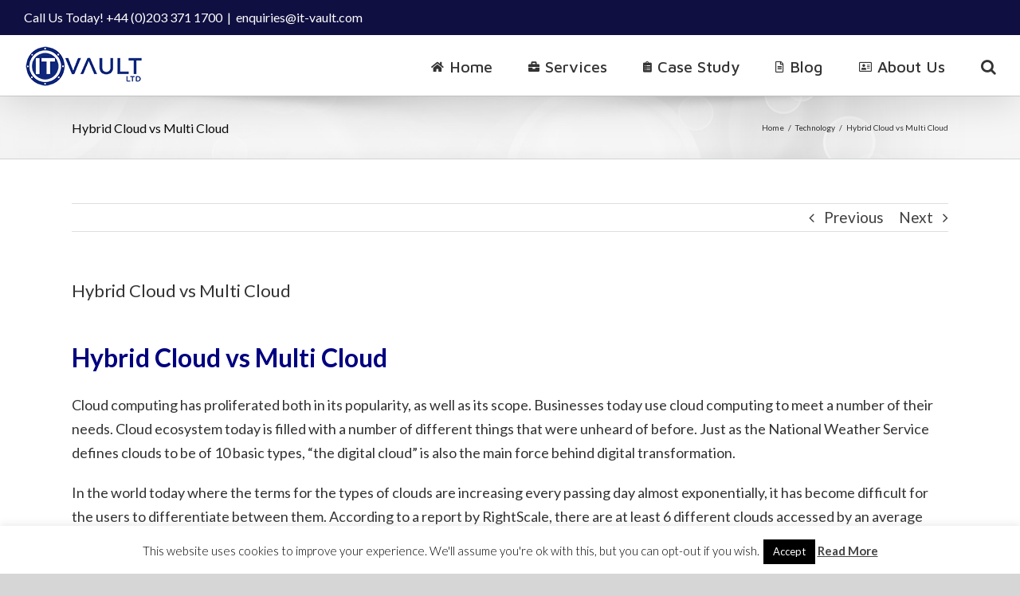

--- FILE ---
content_type: text/html; charset=UTF-8
request_url: https://www.it-vault.com/hybrid-cloud/
body_size: 75405
content:
<!DOCTYPE html><html class="avada-html-layout-wide avada-html-header-position-top" lang="en-US" prefix="og: http://ogp.me/ns# fb: http://ogp.me/ns/fb#"><head><meta http-equiv="X-UA-Compatible" content="IE=edge" /><meta http-equiv="Content-Type" content="text/html; charset=utf-8"/><meta name="viewport" content="width=device-width, initial-scale=1" /><meta name='robots' content='index, follow, max-image-preview:large, max-snippet:-1, max-video-preview:-1' /><link media="all" href="https://www.it-vault.com/wp-content/cache/autoptimize/css/autoptimize_9b25af374c6844c7691da42cb009cc7e.css" rel="stylesheet"><title>Hybrid Cloud vs Multi Cloud - IT Vault</title><link rel="canonical" href="https://www.it-vault.com/hybrid-cloud/" /><meta property="og:locale" content="en_US" /><meta property="og:type" content="article" /><meta property="og:title" content="Hybrid Cloud vs Multi Cloud - IT Vault" /><meta property="og:url" content="https://www.it-vault.com/hybrid-cloud/" /><meta property="og:site_name" content="IT Vault" /><meta property="article:publisher" content="https://www.facebook.com/itvaultsolution?fref=ts" /><meta property="article:published_time" content="2018-09-17T14:33:08+00:00" /><meta property="article:modified_time" content="2018-10-19T11:45:49+00:00" /><meta property="og:image" content="https://www.it-vault.com/wp-content/uploads/2018/09/cloud.fw_.png" /><meta property="og:image:width" content="500" /><meta property="og:image:height" content="500" /><meta property="og:image:type" content="image/png" /><meta name="author" content="Parham Shabanali" /><meta name="twitter:label1" content="Written by" /><meta name="twitter:data1" content="Parham Shabanali" /><meta name="twitter:label2" content="Est. reading time" /><meta name="twitter:data2" content="5 minutes" /> <script type="application/ld+json" class="yoast-schema-graph">{"@context":"https://schema.org","@graph":[{"@type":"WebPage","@id":"https://www.it-vault.com/hybrid-cloud/","url":"https://www.it-vault.com/hybrid-cloud/","name":"Hybrid Cloud vs Multi Cloud - IT Vault","isPartOf":{"@id":"https://www.it-vault.com/#website"},"primaryImageOfPage":{"@id":"https://www.it-vault.com/hybrid-cloud/#primaryimage"},"image":{"@id":"https://www.it-vault.com/hybrid-cloud/#primaryimage"},"thumbnailUrl":"https://www.it-vault.com/wp-content/uploads/2018/09/cloud.fw_.png","datePublished":"2018-09-17T14:33:08+00:00","dateModified":"2018-10-19T11:45:49+00:00","author":{"@id":"https://www.it-vault.com/#/schema/person/2aab26956f204e8ef341ca3bac71f8c1"},"breadcrumb":{"@id":"https://www.it-vault.com/hybrid-cloud/#breadcrumb"},"inLanguage":"en-US","potentialAction":[{"@type":"ReadAction","target":["https://www.it-vault.com/hybrid-cloud/"]}]},{"@type":"ImageObject","inLanguage":"en-US","@id":"https://www.it-vault.com/hybrid-cloud/#primaryimage","url":"https://www.it-vault.com/wp-content/uploads/2018/09/cloud.fw_.png","contentUrl":"https://www.it-vault.com/wp-content/uploads/2018/09/cloud.fw_.png","width":500,"height":500},{"@type":"BreadcrumbList","@id":"https://www.it-vault.com/hybrid-cloud/#breadcrumb","itemListElement":[{"@type":"ListItem","position":1,"name":"Home","item":"https://www.it-vault.com/"},{"@type":"ListItem","position":2,"name":"Hybrid Cloud vs Multi Cloud"}]},{"@type":"WebSite","@id":"https://www.it-vault.com/#website","url":"https://www.it-vault.com/","name":"IT Vault","description":"Leading provider of intelligent and effective IT solutions and tech support for businesses and organisations","potentialAction":[{"@type":"SearchAction","target":{"@type":"EntryPoint","urlTemplate":"https://www.it-vault.com/?s={search_term_string}"},"query-input":"required name=search_term_string"}],"inLanguage":"en-US"},{"@type":"Person","@id":"https://www.it-vault.com/#/schema/person/2aab26956f204e8ef341ca3bac71f8c1","name":"Parham Shabanali","image":{"@type":"ImageObject","inLanguage":"en-US","@id":"https://www.it-vault.com/#/schema/person/image/","url":"https://secure.gravatar.com/avatar/1e5e550f87d6b8c8c8915d2a063d5456?s=96&d=mm&r=g","contentUrl":"https://secure.gravatar.com/avatar/1e5e550f87d6b8c8c8915d2a063d5456?s=96&d=mm&r=g","caption":"Parham Shabanali"}}]}</script> <link rel='dns-prefetch' href='//fonts.googleapis.com' /><link rel="alternate" type="application/rss+xml" title="IT Vault &raquo; Feed" href="https://www.it-vault.com/feed/" /><link rel="alternate" type="application/rss+xml" title="IT Vault &raquo; Comments Feed" href="https://www.it-vault.com/comments/feed/" /><link rel="shortcut icon" href="https://www.it-vault.com/wp-content/uploads/2017/10/favicon-IT-VAULT.png" type="image/x-icon" /><link rel="apple-touch-icon" href="https://www.it-vault.com/wp-content/uploads/2017/10/favicon-IT-VAULT.png"><link rel="alternate" type="application/rss+xml" title="IT Vault &raquo; Hybrid Cloud vs Multi Cloud Comments Feed" href="https://www.it-vault.com/hybrid-cloud/feed/" /><meta property="og:title" content="Hybrid Cloud vs Multi Cloud"/><meta property="og:type" content="article"/><meta property="og:url" content="https://www.it-vault.com/hybrid-cloud/"/><meta property="og:site_name" content="IT Vault"/><meta property="og:description" content="Hybrid Cloud vs Multi Cloud
Cloud computing has proliferated both in its popularity, as well as its scope. Businesses today use cloud computing to meet a number of their needs. Cloud ecosystem today is filled with a number of different things that were unheard of before. Just as"/><meta property="og:image" content="https://www.it-vault.com/wp-content/uploads/2018/09/cloud.fw_.png"/>  <script type="text/javascript">window._wpemojiSettings = {"baseUrl":"https:\/\/s.w.org\/images\/core\/emoji\/14.0.0\/72x72\/","ext":".png","svgUrl":"https:\/\/s.w.org\/images\/core\/emoji\/14.0.0\/svg\/","svgExt":".svg","source":{"concatemoji":"https:\/\/www.it-vault.com\/wp-includes\/js\/wp-emoji-release.min.js"}};
/*! This file is auto-generated */
!function(i,n){var o,s,e;function c(e){try{var t={supportTests:e,timestamp:(new Date).valueOf()};sessionStorage.setItem(o,JSON.stringify(t))}catch(e){}}function p(e,t,n){e.clearRect(0,0,e.canvas.width,e.canvas.height),e.fillText(t,0,0);var t=new Uint32Array(e.getImageData(0,0,e.canvas.width,e.canvas.height).data),r=(e.clearRect(0,0,e.canvas.width,e.canvas.height),e.fillText(n,0,0),new Uint32Array(e.getImageData(0,0,e.canvas.width,e.canvas.height).data));return t.every(function(e,t){return e===r[t]})}function u(e,t,n){switch(t){case"flag":return n(e,"\ud83c\udff3\ufe0f\u200d\u26a7\ufe0f","\ud83c\udff3\ufe0f\u200b\u26a7\ufe0f")?!1:!n(e,"\ud83c\uddfa\ud83c\uddf3","\ud83c\uddfa\u200b\ud83c\uddf3")&&!n(e,"\ud83c\udff4\udb40\udc67\udb40\udc62\udb40\udc65\udb40\udc6e\udb40\udc67\udb40\udc7f","\ud83c\udff4\u200b\udb40\udc67\u200b\udb40\udc62\u200b\udb40\udc65\u200b\udb40\udc6e\u200b\udb40\udc67\u200b\udb40\udc7f");case"emoji":return!n(e,"\ud83e\udef1\ud83c\udffb\u200d\ud83e\udef2\ud83c\udfff","\ud83e\udef1\ud83c\udffb\u200b\ud83e\udef2\ud83c\udfff")}return!1}function f(e,t,n){var r="undefined"!=typeof WorkerGlobalScope&&self instanceof WorkerGlobalScope?new OffscreenCanvas(300,150):i.createElement("canvas"),a=r.getContext("2d",{willReadFrequently:!0}),o=(a.textBaseline="top",a.font="600 32px Arial",{});return e.forEach(function(e){o[e]=t(a,e,n)}),o}function t(e){var t=i.createElement("script");t.src=e,t.defer=!0,i.head.appendChild(t)}"undefined"!=typeof Promise&&(o="wpEmojiSettingsSupports",s=["flag","emoji"],n.supports={everything:!0,everythingExceptFlag:!0},e=new Promise(function(e){i.addEventListener("DOMContentLoaded",e,{once:!0})}),new Promise(function(t){var n=function(){try{var e=JSON.parse(sessionStorage.getItem(o));if("object"==typeof e&&"number"==typeof e.timestamp&&(new Date).valueOf()<e.timestamp+604800&&"object"==typeof e.supportTests)return e.supportTests}catch(e){}return null}();if(!n){if("undefined"!=typeof Worker&&"undefined"!=typeof OffscreenCanvas&&"undefined"!=typeof URL&&URL.createObjectURL&&"undefined"!=typeof Blob)try{var e="postMessage("+f.toString()+"("+[JSON.stringify(s),u.toString(),p.toString()].join(",")+"));",r=new Blob([e],{type:"text/javascript"}),a=new Worker(URL.createObjectURL(r),{name:"wpTestEmojiSupports"});return void(a.onmessage=function(e){c(n=e.data),a.terminate(),t(n)})}catch(e){}c(n=f(s,u,p))}t(n)}).then(function(e){for(var t in e)n.supports[t]=e[t],n.supports.everything=n.supports.everything&&n.supports[t],"flag"!==t&&(n.supports.everythingExceptFlag=n.supports.everythingExceptFlag&&n.supports[t]);n.supports.everythingExceptFlag=n.supports.everythingExceptFlag&&!n.supports.flag,n.DOMReady=!1,n.readyCallback=function(){n.DOMReady=!0}}).then(function(){return e}).then(function(){var e;n.supports.everything||(n.readyCallback(),(e=n.source||{}).concatemoji?t(e.concatemoji):e.wpemoji&&e.twemoji&&(t(e.twemoji),t(e.wpemoji)))}))}((window,document),window._wpemojiSettings);</script> <link rel='stylesheet' id='twb-open-sans-css' href='https://fonts.googleapis.com/css?family=Open+Sans%3A300%2C400%2C500%2C600%2C700%2C800&#038;display=swap&#038;ver=6.4.7' type='text/css' media='all' /><link rel='stylesheet' id='ls-google-fonts-css' href='https://fonts.googleapis.com/css?family=Lato:100,100i,200,200i,300,300i,400,400i,500,500i,600,600i,700,700i,800,800i,900,900i%7COpen+Sans:100,100i,200,200i,300,300i,400,400i,500,500i,600,600i,700,700i,800,800i,900,900i%7CIndie+Flower:100,100i,200,200i,300,300i,400,400i,500,500i,600,600i,700,700i,800,800i,900,900i%7COswald:100,100i,200,200i,300,300i,400,400i,500,500i,600,600i,700,700i,800,800i,900,900i%7CMontserrat:100,100i,200,200i,300,300i,400,400i,500,500i,600,600i,700,700i,800,800i,900,900i%7CPoppins:100,100i,200,200i,300,300i,400,400i,500,500i,600,600i,700,700i,800,800i,900,900i%7CRoboto+Slab:100,100i,200,200i,300,300i,400,400i,500,500i,600,600i,700,700i,800,800i,900,900i' type='text/css' media='all' /> <!--[if IE]><link rel='stylesheet' id='avada-IE-css' href='https://www.it-vault.com/wp-content/themes/Avada/assets/css/dynamic/ie.min.css' type='text/css' media='all' /><style id='avada-IE-inline-css' type='text/css'>.avada-select-parent .select-arrow{background-color:#ffffff}
.select-arrow{background-color:#ffffff}</style><![endif]--><link rel='stylesheet' id='fusion-dynamic-css-css' href='https://www.it-vault.com/wp-content/uploads/fusion-styles/1b428ab1d71a11f222e970e9936f5749.min.css' type='text/css' media='all' /><link rel='stylesheet' id='ms-custom-css' href='https://www.it-vault.com/wp-content/uploads/masterslider/custom.css' type='text/css' media='all' /><link rel='stylesheet' id='bsf-Defaults-css' href='https://www.it-vault.com/wp-content/cache/autoptimize/css/autoptimize_single_36ea4805809e6b690c2f5126a0808297.css' type='text/css' media='all' /><link rel='stylesheet' id='bsf-icomoon-icomoonfree-16x16-css' href='https://www.it-vault.com/wp-content/cache/autoptimize/css/autoptimize_single_af82f3976aad109fb4fae41a60393c0c.css' type='text/css' media='all' /><link rel='stylesheet' id='bsf-icomoon-numbers-32x32-css' href='https://www.it-vault.com/wp-content/cache/autoptimize/css/autoptimize_single_13cabc23c350bb5793b525133b60caad.css' type='text/css' media='all' /><link rel='stylesheet' id='bsf-icomoon-font-awesome-14x14-css' href='https://www.it-vault.com/wp-content/cache/autoptimize/css/autoptimize_single_241da26dfe41adea872458235c7a0281.css' type='text/css' media='all' /> <script type="text/javascript" src="https://www.it-vault.com/wp-includes/js/jquery/jquery.min.js" id="jquery-core-js"></script> <script type="text/javascript" id="twb-global-js-extra">var twb = {"nonce":"015c69bcc4","ajax_url":"https:\/\/www.it-vault.com\/wp-admin\/admin-ajax.php","plugin_url":"https:\/\/www.it-vault.com\/wp-content\/plugins\/form-maker\/booster","href":"https:\/\/www.it-vault.com\/wp-admin\/admin.php?page=twb_form-maker"};
var twb = {"nonce":"015c69bcc4","ajax_url":"https:\/\/www.it-vault.com\/wp-admin\/admin-ajax.php","plugin_url":"https:\/\/www.it-vault.com\/wp-content\/plugins\/form-maker\/booster","href":"https:\/\/www.it-vault.com\/wp-admin\/admin.php?page=twb_form-maker"};</script> <script type="text/javascript" id="layerslider-utils-js-extra">var LS_Meta = {"v":"7.0.7","fixGSAP":"1"};</script> <script type="text/javascript" id="cookie-law-info-js-extra">var Cli_Data = {"nn_cookie_ids":[],"cookielist":[],"non_necessary_cookies":[],"ccpaEnabled":"","ccpaRegionBased":"","ccpaBarEnabled":"","strictlyEnabled":["necessary","obligatoire"],"ccpaType":"gdpr","js_blocking":"","custom_integration":"","triggerDomRefresh":"","secure_cookies":""};
var cli_cookiebar_settings = {"animate_speed_hide":"500","animate_speed_show":"500","background":"#FFF","border":"#b1a6a6c2","border_on":"","button_1_button_colour":"#000","button_1_button_hover":"#000000","button_1_link_colour":"#fff","button_1_as_button":"1","button_1_new_win":"","button_2_button_colour":"#333","button_2_button_hover":"#292929","button_2_link_colour":"#444","button_2_as_button":"","button_2_hidebar":"","button_3_button_colour":"#000","button_3_button_hover":"#000000","button_3_link_colour":"#fff","button_3_as_button":"1","button_3_new_win":"","button_4_button_colour":"#000","button_4_button_hover":"#000000","button_4_link_colour":"#fff","button_4_as_button":"1","button_7_button_colour":"#61a229","button_7_button_hover":"#4e8221","button_7_link_colour":"#fff","button_7_as_button":"1","button_7_new_win":"","font_family":"inherit","header_fix":"","notify_animate_hide":"","notify_animate_show":"","notify_div_id":"#cookie-law-info-bar","notify_position_horizontal":"right","notify_position_vertical":"bottom","scroll_close":"","scroll_close_reload":"","accept_close_reload":"","reject_close_reload":"","showagain_tab":"1","showagain_background":"#fff","showagain_border":"#000","showagain_div_id":"#cookie-law-info-again","showagain_x_position":"100px","text":"#000","show_once_yn":"","show_once":"10000","logging_on":"","as_popup":"","popup_overlay":"","bar_heading_text":"","cookie_bar_as":"banner","popup_showagain_position":"bottom-right","widget_position":"left"};
var log_object = {"ajax_url":"https:\/\/www.it-vault.com\/wp-admin\/admin-ajax.php"};</script> <script type="text/javascript" id="wp-statistics-tracker-js-extra">var WP_Statistics_Tracker_Object = {"hitRequestUrl":"https:\/\/www.it-vault.com\/wp-json\/wp-statistics\/v2\/hit?wp_statistics_hit_rest=yes&track_all=1&current_page_type=post&current_page_id=2333&search_query&page_uri=L2h5YnJpZC1jbG91ZC8","keepOnlineRequestUrl":"https:\/\/www.it-vault.com\/wp-json\/wp-statistics\/v2\/online?wp_statistics_hit_rest=yes&track_all=1&current_page_type=post&current_page_id=2333&search_query&page_uri=L2h5YnJpZC1jbG91ZC8","option":{"dntEnabled":false,"cacheCompatibility":false}};</script> <meta name="generator" content="Powered by LayerSlider 7.0.7 - Multi-Purpose, Responsive, Parallax, Mobile-Friendly Slider Plugin for WordPress." /><link rel="https://api.w.org/" href="https://www.it-vault.com/wp-json/" /><link rel="alternate" type="application/json" href="https://www.it-vault.com/wp-json/wp/v2/posts/2333" /><link rel="EditURI" type="application/rsd+xml" title="RSD" href="https://www.it-vault.com/xmlrpc.php?rsd" /><meta name="generator" content="WordPress 6.4.7" /><link rel='shortlink' href='https://www.it-vault.com/?p=2333' /><link rel="alternate" type="application/json+oembed" href="https://www.it-vault.com/wp-json/oembed/1.0/embed?url=https%3A%2F%2Fwww.it-vault.com%2Fhybrid-cloud%2F" /><link rel="alternate" type="text/xml+oembed" href="https://www.it-vault.com/wp-json/oembed/1.0/embed?url=https%3A%2F%2Fwww.it-vault.com%2Fhybrid-cloud%2F&#038;format=xml" /> <script>var ms_grabbing_curosr='https://www.it-vault.com/wp-content/plugins/masterslider/public/assets/css/common/grabbing.cur',ms_grab_curosr='https://www.it-vault.com/wp-content/plugins/masterslider/public/assets/css/common/grab.cur';</script> <meta name="generator" content="MasterSlider 3.2.2 - Responsive Touch Image Slider" /><meta name="generator" content="Powered by WPBakery Page Builder - drag and drop page builder for WordPress."/> <!--[if lte IE 9]><link rel="stylesheet" type="text/css" href="https://www.it-vault.com/wp-content/plugins/js_composer/assets/css/vc_lte_ie9.min.css" media="screen"><![endif]--><meta name="generator" content="Powered by Slider Revolution 6.5.11 - responsive, Mobile-Friendly Slider Plugin for WordPress with comfortable drag and drop interface." /><link rel="icon" href="https://www.it-vault.com/wp-content/uploads/2017/10/cropped-favicon-IT-VAULT-1-32x32.png" sizes="32x32" /><link rel="icon" href="https://www.it-vault.com/wp-content/uploads/2017/10/cropped-favicon-IT-VAULT-1-192x192.png" sizes="192x192" /><link rel="apple-touch-icon" href="https://www.it-vault.com/wp-content/uploads/2017/10/cropped-favicon-IT-VAULT-1-180x180.png" /><meta name="msapplication-TileImage" content="https://www.it-vault.com/wp-content/uploads/2017/10/cropped-favicon-IT-VAULT-1-270x270.png" /> <script type="text/javascript">function setREVStartSize(e){
			//window.requestAnimationFrame(function() {				 
				window.RSIW = window.RSIW===undefined ? window.innerWidth : window.RSIW;	
				window.RSIH = window.RSIH===undefined ? window.innerHeight : window.RSIH;	
				try {								
					var pw = document.getElementById(e.c).parentNode.offsetWidth,
						newh;
					pw = pw===0 || isNaN(pw) ? window.RSIW : pw;
					e.tabw = e.tabw===undefined ? 0 : parseInt(e.tabw);
					e.thumbw = e.thumbw===undefined ? 0 : parseInt(e.thumbw);
					e.tabh = e.tabh===undefined ? 0 : parseInt(e.tabh);
					e.thumbh = e.thumbh===undefined ? 0 : parseInt(e.thumbh);
					e.tabhide = e.tabhide===undefined ? 0 : parseInt(e.tabhide);
					e.thumbhide = e.thumbhide===undefined ? 0 : parseInt(e.thumbhide);
					e.mh = e.mh===undefined || e.mh=="" || e.mh==="auto" ? 0 : parseInt(e.mh,0);		
					if(e.layout==="fullscreen" || e.l==="fullscreen") 						
						newh = Math.max(e.mh,window.RSIH);					
					else{					
						e.gw = Array.isArray(e.gw) ? e.gw : [e.gw];
						for (var i in e.rl) if (e.gw[i]===undefined || e.gw[i]===0) e.gw[i] = e.gw[i-1];					
						e.gh = e.el===undefined || e.el==="" || (Array.isArray(e.el) && e.el.length==0)? e.gh : e.el;
						e.gh = Array.isArray(e.gh) ? e.gh : [e.gh];
						for (var i in e.rl) if (e.gh[i]===undefined || e.gh[i]===0) e.gh[i] = e.gh[i-1];
											
						var nl = new Array(e.rl.length),
							ix = 0,						
							sl;					
						e.tabw = e.tabhide>=pw ? 0 : e.tabw;
						e.thumbw = e.thumbhide>=pw ? 0 : e.thumbw;
						e.tabh = e.tabhide>=pw ? 0 : e.tabh;
						e.thumbh = e.thumbhide>=pw ? 0 : e.thumbh;					
						for (var i in e.rl) nl[i] = e.rl[i]<window.RSIW ? 0 : e.rl[i];
						sl = nl[0];									
						for (var i in nl) if (sl>nl[i] && nl[i]>0) { sl = nl[i]; ix=i;}															
						var m = pw>(e.gw[ix]+e.tabw+e.thumbw) ? 1 : (pw-(e.tabw+e.thumbw)) / (e.gw[ix]);					
						newh =  (e.gh[ix] * m) + (e.tabh + e.thumbh);
					}
					var el = document.getElementById(e.c);
					if (el!==null && el) el.style.height = newh+"px";					
					el = document.getElementById(e.c+"_wrapper");
					if (el!==null && el) {
						el.style.height = newh+"px";
						el.style.display = "block";
					}
				} catch(e){
					console.log("Failure at Presize of Slider:" + e)
				}					   
			//});
		  };</script> <script type="text/javascript">var doc = document.documentElement;
			doc.setAttribute( 'data-useragent', navigator.userAgent );</script> <noscript><style type="text/css">.wpb_animate_when_almost_visible { opacity: 1; }</style></noscript> <script src="https://www.it-vault.com/wp-content/cache/autoptimize/js/autoptimize_8ea762b3683ff80d497fa7874f17e994.js"></script></head><body data-rsssl=1 class="post-template-default single single-post postid-2333 single-format-standard custom-background the7-core-ver-1.13.0.1 _masterslider _msp_version_3.2.2 fusion-image-hovers fusion-pagination-sizing fusion-button_size-large fusion-button_type-flat fusion-button_span-no avada-image-rollover-circle-yes avada-image-rollover-yes avada-image-rollover-direction-left wpb-js-composer js-comp-ver-5.5.4 vc_responsive fusion-body ltr fusion-sticky-header no-tablet-sticky-header no-mobile-sticky-header no-mobile-slidingbar no-mobile-totop avada-has-rev-slider-styles fusion-disable-outline fusion-sub-menu-fade mobile-logo-pos-left layout-wide-mode avada-has-boxed-modal-shadow-none layout-scroll-offset-full avada-has-zero-margin-offset-top fusion-top-header menu-text-align-center mobile-menu-design-flyout fusion-show-pagination-text fusion-header-layout-v3 avada-responsive avada-footer-fx-sticky avada-menu-highlight-style-bar fusion-search-form-classic fusion-main-menu-search-overlay fusion-avatar-square avada-dropdown-styles avada-blog-layout-large avada-blog-archive-layout-large avada-header-shadow-yes avada-menu-icon-position-left avada-has-megamenu-shadow avada-has-header-100-width avada-has-mobile-menu-search avada-has-main-nav-search-icon avada-has-breadcrumb-mobile-hidden avada-has-titlebar-bar_and_content avada-has-pagination-padding avada-flyout-menu-direction-fade avada-ec-views-v1" > <a class="skip-link screen-reader-text" href="#content">Skip to content</a><div id="boxed-wrapper"><div class="fusion-sides-frame"></div><div id="wrapper" class="fusion-wrapper"><div id="home" style="position:relative;top:-1px;"></div><header class="fusion-header-wrapper fusion-header-shadow"><div class="fusion-header-v3 fusion-logo-alignment fusion-logo-left fusion-sticky-menu- fusion-sticky-logo-1 fusion-mobile-logo-1  fusion-mobile-menu-design-flyout fusion-header-has-flyout-menu"><div class="fusion-secondary-header"><div class="fusion-row"><div class="fusion-alignleft"><div class="fusion-contact-info"><span class="fusion-contact-info-phone-number">Call Us Today! +44 (0)203 371 1700</span><span class="fusion-header-separator">|</span><span class="fusion-contact-info-email-address"><a href="mailto:en&#113;&#117;&#105;ri&#101;&#115;&#64;i&#116;&#45;&#118;&#97;&#117;&#108;t&#46;c&#111;&#109;">en&#113;&#117;&#105;ri&#101;&#115;&#64;i&#116;&#45;&#118;&#97;&#117;&#108;t&#46;c&#111;&#109;</a></span></div></div></div></div><div class="fusion-header-sticky-height"></div><div class="fusion-header"><div class="fusion-row"><div class="fusion-header-has-flyout-menu-content"><div class="fusion-logo" data-margin-top="13px" data-margin-bottom="0px" data-margin-left="0px" data-margin-right="0px"> <a class="fusion-logo-link"  href="https://www.it-vault.com/" > <img src="https://www.it-vault.com/wp-content/uploads/2018/10/IT-VAULT-Logo-1.png" srcset="https://www.it-vault.com/wp-content/uploads/2018/10/IT-VAULT-Logo-1.png 1x, https://www.it-vault.com/wp-content/uploads/2017/10/IT-VAULT.png 2x" width="151" height="50" style="max-height:50px;height:auto;" alt="IT Vault Logo" data-retina_logo_url="https://www.it-vault.com/wp-content/uploads/2017/10/IT-VAULT.png" class="fusion-standard-logo" /> <img src="https://www.it-vault.com/wp-content/uploads/2018/10/IT-VAULT-Logo-1.png" srcset="https://www.it-vault.com/wp-content/uploads/2018/10/IT-VAULT-Logo-1.png 1x" width="151" height="50" alt="IT Vault Logo" data-retina_logo_url="" class="fusion-mobile-logo" /> <img src="https://www.it-vault.com/wp-content/uploads/2018/10/IT-VAULT-Logo-1.png" srcset="https://www.it-vault.com/wp-content/uploads/2018/10/IT-VAULT-Logo-1.png 1x, https://www.it-vault.com/wp-content/uploads/2017/10/IT-VAULT.png 2x" width="151" height="50" style="max-height:50px;height:auto;" alt="IT Vault Logo" data-retina_logo_url="https://www.it-vault.com/wp-content/uploads/2017/10/IT-VAULT.png" class="fusion-sticky-logo" /> </a></div><nav class="fusion-main-menu" aria-label="Main Menu"><div class="fusion-overlay-search"><form role="search" class="searchform fusion-search-form  fusion-search-form-classic" method="get" action="https://www.it-vault.com/"><div class="fusion-search-form-content"><div class="fusion-search-field search-field"> <label><span class="screen-reader-text">Search for:</span> <input type="search" value="" name="s" class="s" placeholder="Search..." required aria-required="true" aria-label="Search..."/> </label></div><div class="fusion-search-button search-button"> <input type="submit" class="fusion-search-submit searchsubmit" aria-label="Search" value="&#xf002;" /></div></div></form><div class="fusion-search-spacer"></div><a href="#" role="button" aria-label="Close Search" class="fusion-close-search"></a></div><ul id="menu-previously-used-menu-1" class="fusion-menu"><li  id="menu-item-15429"  class="menu-item menu-item-type-post_type menu-item-object-page menu-item-home menu-item-15429"  data-item-id="15429"><a  href="https://www.it-vault.com/" class="fusion-flex-link fusion-bar-highlight"><span class="fusion-megamenu-icon"><i class="glyphicon fa-home fas" aria-hidden="true"></i></span><span class="menu-text">Home</span></a></li><li  id="menu-item-2155"  class="menu-item menu-item-type-post_type menu-item-object-page menu-item-has-children menu-item-2155 fusion-megamenu-menu "  data-item-id="2155"><a  href="https://www.it-vault.com/it-services/" class="fusion-flex-link fusion-bar-highlight"><span class="fusion-megamenu-icon"><i class="glyphicon fa-briefcase fas" aria-hidden="true"></i></span><span class="menu-text">Services</span></a><div class="fusion-megamenu-wrapper fusion-columns-3 columns-per-row-3 columns-5 col-span-6"><div class="row"><div class="fusion-megamenu-holder" style="width:825px;background-image: url(https://it-vault.com/wp-content/uploads/2018/10/Mega-Menu-Background-1.jpg);;" data-width="825px"><ul class="fusion-megamenu fusion-megamenu-border"><li  id="menu-item-15575"  class="menu-item menu-item-type-custom menu-item-object-custom menu-item-has-children menu-item-15575 fusion-megamenu-submenu fusion-megamenu-columns-3 col-lg-4 col-md-4 col-sm-4"  style="width:33.333333333333%;"><div class='fusion-megamenu-title'><span>Managed IT Solutions</span></div><ul class="sub-menu"><li  id="menu-item-2418"  class="menu-item menu-item-type-post_type menu-item-object-page menu-item-2418" ><a  href="https://www.it-vault.com/pmaas/" class="fusion-bar-highlight"><span><span class="fusion-megamenu-bullet"></span>Project Management as a Service (PMaaS)</span></a></li><li  id="menu-item-135"  class="menu-item menu-item-type-post_type menu-item-object-page menu-item-135" ><a  href="https://www.it-vault.com/helpdesk/" class="fusion-bar-highlight"><span><span class="fusion-megamenu-bullet"></span>Helpdesk</span></a></li><li  id="menu-item-89"  class="menu-item menu-item-type-post_type menu-item-object-page menu-item-89" ><a  href="https://www.it-vault.com/onsite-support/" class="fusion-bar-highlight"><span><span class="fusion-megamenu-bullet"></span>Onsite Support</span></a></li><li  id="menu-item-15632"  class="menu-item menu-item-type-post_type menu-item-object-page menu-item-15632" ><a  href="https://www.it-vault.com/windows10/" class="fusion-bar-highlight"><span><span class="fusion-megamenu-bullet"></span>Windows Rollout Projects</span></a></li></ul></li><li  id="menu-item-15440"  class="menu-item menu-item-type-custom menu-item-object-custom menu-item-has-children menu-item-15440 fusion-megamenu-submenu fusion-megamenu-columns-3 col-lg-4 col-md-4 col-sm-4"  style="width:33.333333333333%;"><div class='fusion-megamenu-title'><span>Cloud Solutions</span></div><ul class="sub-menu"><li  id="menu-item-239"  class="menu-item menu-item-type-post_type menu-item-object-page menu-item-239" ><a  href="https://www.it-vault.com/cloud-services/" class="fusion-bar-highlight"><span><span class="fusion-megamenu-bullet"></span>Backup and Native Support</span></a></li><li  id="menu-item-243"  class="menu-item menu-item-type-post_type menu-item-object-page menu-item-243" ><a  href="https://www.it-vault.com/office-azure-support/" class="fusion-bar-highlight"><span><span class="fusion-megamenu-bullet"></span>Microsoft Office 365 &#038; Azure</span></a></li></ul></li><li  id="menu-item-15439"  class="menu-item menu-item-type-custom menu-item-object-custom menu-item-has-children menu-item-15439 fusion-megamenu-submenu fusion-megamenu-columns-3 col-lg-4 col-md-4 col-sm-4"  style="width:33.333333333333%;"><div class='fusion-megamenu-title'><span>IT Security</span></div><ul class="sub-menu"><li  id="menu-item-2414"  class="menu-item menu-item-type-post_type menu-item-object-page menu-item-2414" ><a  href="https://www.it-vault.com/draas/" class="fusion-bar-highlight"><span><span class="fusion-megamenu-bullet"></span>Disaster Recovery as a Service (DRaaS)</span></a></li><li  id="menu-item-2416"  class="menu-item menu-item-type-post_type menu-item-object-page menu-item-2416" ><a  href="https://www.it-vault.com/managed-firewalls/" class="fusion-bar-highlight"><span><span class="fusion-megamenu-bullet"></span>Managed Firewalls</span></a></li><li  id="menu-item-2417"  class="menu-item menu-item-type-post_type menu-item-object-page menu-item-2417" ><a  href="https://www.it-vault.com/virtual-cso/" class="fusion-bar-highlight"><span><span class="fusion-megamenu-bullet"></span>Virtual CSO</span></a></li></ul></li></ul><ul class="fusion-megamenu fusion-megamenu-row-2 fusion-megamenu-row-columns-2"><li  id="menu-item-15438"  class="menu-item menu-item-type-custom menu-item-object-custom menu-item-has-children menu-item-15438 fusion-megamenu-submenu fusion-megamenu-columns-2 col-lg-6 col-md-6 col-sm-6"  style="width:33.333333333333%;"><div class='fusion-megamenu-title'><span>WiFi Solutions</span></div><ul class="sub-menu"><li  id="menu-item-15622"  class="menu-item menu-item-type-post_type menu-item-object-page menu-item-15622" ><a  href="https://www.it-vault.com/wireless-site-surveys/" class="fusion-bar-highlight"><span><span class="fusion-megamenu-bullet"></span>Site Surveys</span></a></li><li  id="menu-item-15630"  class="menu-item menu-item-type-post_type menu-item-object-page menu-item-15630" ><a  href="https://www.it-vault.com/wireless-network-design/" class="fusion-bar-highlight"><span><span class="fusion-megamenu-bullet"></span>Wireless Network Design</span></a></li></ul></li><li  id="menu-item-2170"  class="menu-item menu-item-type-post_type menu-item-object-page menu-item-2170 fusion-megamenu-submenu fusion-megamenu-columns-2 col-lg-6 col-md-6 col-sm-6"  style="width:33.333333333333%;"><div class='fusion-megamenu-title'><a href="https://www.it-vault.com/auditing-services/">Audit Services</a></div></li></ul></div><div style="clear:both;"></div></div></div></li><li  id="menu-item-15772"  class="menu-item menu-item-type-post_type menu-item-object-page menu-item-15772"  data-item-id="15772"><a  href="https://www.it-vault.com/case-study/" class="fusion-flex-link fusion-bar-highlight"><span class="fusion-megamenu-icon"><i class="glyphicon fa-clipboard-list fas" aria-hidden="true"></i></span><span class="menu-text">Case Study</span></a></li><li  id="menu-item-2124"  class="menu-item menu-item-type-post_type menu-item-object-page menu-item-2124"  data-item-id="2124"><a  href="https://www.it-vault.com/blog/" class="fusion-flex-link fusion-bar-highlight"><span class="fusion-megamenu-icon"><i class="glyphicon fa-file-alt far" aria-hidden="true"></i></span><span class="menu-text">Blog</span></a></li><li  id="menu-item-50"  class="menu-item menu-item-type-custom menu-item-object-custom menu-item-50"  data-item-id="50"><a  href="https://it-vault.com/about-us" class="fusion-flex-link fusion-bar-highlight"><span class="fusion-megamenu-icon"><i class="glyphicon fa-address-card far" aria-hidden="true"></i></span><span class="menu-text">About Us</span></a></li><li class="fusion-custom-menu-item fusion-main-menu-search fusion-search-overlay"><a class="fusion-main-menu-icon fusion-bar-highlight" href="#" aria-label="Search" data-title="Search" title="Search" role="button" aria-expanded="false"></a></li></ul></nav><div class="fusion-flyout-menu-icons fusion-flyout-mobile-menu-icons"><div class="fusion-flyout-search-toggle"><div class="fusion-toggle-icon"><div class="fusion-toggle-icon-line"></div><div class="fusion-toggle-icon-line"></div><div class="fusion-toggle-icon-line"></div></div> <a class="fusion-icon fusion-icon-search" aria-hidden="true" aria-label="Toggle Search" href="#"></a></div> <a class="fusion-flyout-menu-toggle" aria-hidden="true" aria-label="Toggle Menu" href="#"><div class="fusion-toggle-icon-line"></div><div class="fusion-toggle-icon-line"></div><div class="fusion-toggle-icon-line"></div> </a></div><div class="fusion-flyout-search"><form role="search" class="searchform fusion-search-form  fusion-search-form-classic" method="get" action="https://www.it-vault.com/"><div class="fusion-search-form-content"><div class="fusion-search-field search-field"> <label><span class="screen-reader-text">Search for:</span> <input type="search" value="" name="s" class="s" placeholder="Search..." required aria-required="true" aria-label="Search..."/> </label></div><div class="fusion-search-button search-button"> <input type="submit" class="fusion-search-submit searchsubmit" aria-label="Search" value="&#xf002;" /></div></div></form></div><div class="fusion-flyout-menu-bg"></div><nav class="fusion-mobile-nav-holder fusion-flyout-menu fusion-flyout-mobile-menu" aria-label="Main Menu Mobile"></nav></div></div></div></div><div class="fusion-clearfix"></div></header><div id="sliders-container"></div><div class="avada-page-titlebar-wrapper"><div class="fusion-page-title-bar fusion-page-title-bar-none fusion-page-title-bar-left"><div class="fusion-page-title-row"><div class="fusion-page-title-wrapper"><div class="fusion-page-title-captions"><h1 class="entry-title">Hybrid Cloud vs Multi Cloud</h1></div><div class="fusion-page-title-secondary"><div class="fusion-breadcrumbs"><span class="fusion-breadcrumb-item"><a href="https://www.it-vault.com" class="fusion-breadcrumb-link"><span >Home</span></a></span><span class="fusion-breadcrumb-sep">/</span><span class="fusion-breadcrumb-item"><a href="https://www.it-vault.com/category/technology/" class="fusion-breadcrumb-link"><span >Technology</span></a></span><span class="fusion-breadcrumb-sep">/</span><span class="fusion-breadcrumb-item"><span  class="breadcrumb-leaf">Hybrid Cloud vs Multi Cloud</span></span></div></div></div></div></div></div><main id="main" class="clearfix "><div class="fusion-row" style=""><section id="content" style="width: 100%;"><div class="single-navigation clearfix"> <a href="https://www.it-vault.com/paas/" rel="prev">Previous</a> <a href="https://www.it-vault.com/cyberthreats/" rel="next">Next</a></div><article id="post-2333" class="post post-2333 type-post status-publish format-standard has-post-thumbnail hentry category-technology"><h2 class="entry-title fusion-post-title">Hybrid Cloud vs Multi Cloud</h2><div class="post-content"><div class="fusion-fullwidth fullwidth-box fusion-builder-row-1 nonhundred-percent-fullwidth non-hundred-percent-height-scrolling" style="background-color: rgba(255,255,255,0);background-position: center center;background-repeat: no-repeat;padding-top:0px;padding-right:0px;padding-bottom:0px;padding-left:0px;margin-bottom: 0px;margin-top: 0px;border-width: 0px 0px 0px 0px;border-color:#eae9e9;border-style:solid;" ><div class="fusion-builder-row fusion-row"><div class="fusion-layout-column fusion_builder_column fusion-builder-column-0 fusion_builder_column_1_1 1_1 fusion-one-full fusion-column-first fusion-column-last" style="margin-top:0px;margin-bottom:0px;"><div class="fusion-column-wrapper fusion-flex-column-wrapper-legacy" style="background-position:left top;background-repeat:no-repeat;-webkit-background-size:cover;-moz-background-size:cover;-o-background-size:cover;background-size:cover;padding: 0px 0px 0px 0px;"><div class="fusion-text fusion-text-1" style="transform:translate3d(0,0,0);"><h1><span style="color: #000080;"><strong>Hybrid Cloud vs Multi Cloud</strong></span></h1><p><span style="font-size: large;"><span style="font-weight: 500; color: #333333;">Cloud computing has proliferated both in its popularity, as well as its scope. Businesses today use cloud computing to meet a number of their needs. Cloud ecosystem today is filled with a number of different things that were unheard of before. Just as the National Weather Service defines clouds to be of 10 basic types, “the digital cloud” is also the main force behind digital transformation. </span></span></p><p><span style="font-size: large;"><span style="font-weight: 500; color: #333333;">In the world today where the terms for the types of clouds are increasing every passing day almost exponentially, it has become difficult for the users to differentiate between them. According to a report by RightScale, there are at least 6 different clouds accessed by an average business. The most common question to ask in this case is whether it is a multi-cloud solution or a hybrid cloud solution. </span></span></p><p><span style="font-size: large;"><span style="font-weight: 500; color: #333333;">When you are comparing multi-cloud with hybrid-cloud, the differences appear to be insignificant for most of the people. Even many well-informed people use the two terms interchangeably. To be able to get a cloud solution that suits your needs, understanding these two cloud systems is very important. </span></span></p></div><div class="fusion-clearfix"></div></div></div><div class="fusion-layout-column fusion_builder_column fusion-builder-column-1 fusion_builder_column_1_1 1_1 fusion-one-full fusion-column-first fusion-column-last" style="margin-top:0px;margin-bottom:20px;"><div class="fusion-column-wrapper fusion-flex-column-wrapper-legacy" style="background-position:center center;background-repeat:no-repeat;-webkit-background-size:cover;-moz-background-size:cover;-o-background-size:cover;background-size:cover;padding: 0px 0px 0px 0px;"><div class="fusion-text fusion-text-2" style="transform:translate3d(0,0,0);"><h2></h2><h2><span style="color: #000080;"><strong>Hybrid Cloud</strong></span></h2><h3><span style="color: #333333;"><strong>What is it?</strong></span></h3><p><span style="font-size: large;"><span style="font-weight: 500; color: #333333;">A mix of an on-premises private cloud and a third-party public cloud with a connection and orchestration between the two. There are two types of clouds in this case, an external cloud and the one used on premises, or a public and a private one. It allows the burstability of a public cloud and the security of a private cloud.</span></span></p><ul><li style="font-size: large;"><span style="font-weight: 500; color: #333333;">Hybrid cloud always includes public and private clouds.</span></li><li style="font-size: large;"><span style="font-weight: 500; color: #333333;">The components of a hybrid cloud work together. This allows for processes and data to intersect and intermingle in a hybrid environment</span></li></ul><h2></h2><h2><span style="color: #000080;"><strong>Multi-Cloud</strong></span></h2><h3><span style="color: #333333;"><strong>What is it?</strong></span></h3><p><span style="font-size: large;"><span style="font-weight: 500; color: #333333;">As the name suggests, multi cloud allows for the use of a mix and match of different cloud services from different service providers. It is used to meet specific workload needs but the different services are neither orchestrated nor connected with one another. Multi-cloud is actually more of a strategy. You will not find any vendor saying here is our multi-cloud.</span></span></p><ul><li><span style="font-size: large;"><span style="font-weight: 500; color: #333333;">Multiple-cloud always includes multiple public clouds and can also involve virtual and physical infrastructure. It can include private clouds as well.</span></span></li><li><span style="font-size: large;"><span style="font-weight: 500; color: #333333;">Multiple-cloud makes use of different clouds that are used for different task.</span></span></li></ul></div><div class="fusion-clearfix"></div></div></div></div></div><div class="fusion-fullwidth fullwidth-box fusion-builder-row-2 nonhundred-percent-fullwidth non-hundred-percent-height-scrolling" style="background-color: rgba(255,255,255,0);background-position: center center;background-repeat: no-repeat;padding-top:0px;padding-right:0px;padding-bottom:0px;padding-left:0px;margin-bottom: 0px;margin-top: 0px;border-width: 0px 0px 0px 0px;border-color:#eae9e9;border-style:solid;" ><div class="fusion-builder-row fusion-row"><div class="fusion-layout-column fusion_builder_column fusion-builder-column-2 fusion_builder_column_1_1 1_1 fusion-one-full fusion-column-first fusion-column-last" style="margin-top:0px;margin-bottom:20px;"><div class="fusion-column-wrapper fusion-flex-column-wrapper-legacy" style="background-position:left top;background-repeat:no-repeat;-webkit-background-size:cover;-moz-background-size:cover;-o-background-size:cover;background-size:cover;padding: 0px 0px 0px 0px;"><div class="fusion-text fusion-text-3" style="transform:translate3d(0,0,0);"><h2><span style="color: #333333;"><strong>What’s on the Horizon?</strong></span></h2><p><span style="font-size: large;">While the different types of cloud deployments tend to be confusing, it gives various options to the IT professionals and teams to meet the specific needs of each business unit of the organization. There is now need to prioritize or compromise one process over another. There is no need for the users to compromise too. The demand for bandwidth, in both multi and hybrid cloud system, is met without the trouble of slowing down other processes. Different levels of security can also be executed while only authenticated users can store and access data. </span></p><p><span style="font-size: large;"><span style="font-weight: 500;">Now that you know the differences between hybrid and multi-cloud systems, you will be able to make a better choice for your organization based on its specific needs.</span></span></p></div><div class="fusion-clearfix"></div></div></div></div></div></div><div class="fusion-meta-info"><div class="fusion-meta-info-wrapper">By <span class="vcard"><span class="fn"><a href="https://www.it-vault.com/author/parham/" title="Posts by Parham Shabanali" rel="author">Parham Shabanali</a></span></span><span class="fusion-inline-sep">|</span><span class="updated rich-snippet-hidden">2018-10-19T11:45:49+00:00</span><span>September 17th, 2018</span><span class="fusion-inline-sep">|</span><a href="https://www.it-vault.com/category/technology/" rel="category tag">Technology</a><span class="fusion-inline-sep">|</span><span class="fusion-comments"><a href="https://www.it-vault.com/hybrid-cloud/#respond">0 Comments</a></span></div></div><div class="fusion-theme-sharing-box fusion-single-sharing-box share-box"><h4>Share This Story, Choose Your Platform!</h4><div class="fusion-social-networks"><div class="fusion-social-networks-wrapper"><a  class="fusion-social-network-icon fusion-tooltip fusion-facebook fusion-icon-facebook" style="color:var(--sharing_social_links_icon_color);" data-placement="top" data-title="Facebook" data-toggle="tooltip" title="Facebook" href="https://www.facebook.com/sharer.php?u=https%3A%2F%2Fwww.it-vault.com%2Fhybrid-cloud%2F&amp;t=Hybrid%20Cloud%20vs%20Multi%20Cloud" target="_blank"><span class="screen-reader-text">Facebook</span></a><a  class="fusion-social-network-icon fusion-tooltip fusion-twitter fusion-icon-twitter" style="color:var(--sharing_social_links_icon_color);" data-placement="top" data-title="Twitter" data-toggle="tooltip" title="Twitter" href="https://twitter.com/share?text=Hybrid%20Cloud%20vs%20Multi%20Cloud&amp;url=https%3A%2F%2Fwww.it-vault.com%2Fhybrid-cloud%2F" target="_blank" rel="noopener noreferrer"><span class="screen-reader-text">Twitter</span></a><a  class="fusion-social-network-icon fusion-tooltip fusion-reddit fusion-icon-reddit" style="color:var(--sharing_social_links_icon_color);" data-placement="top" data-title="Reddit" data-toggle="tooltip" title="Reddit" href="http://reddit.com/submit?url=https://www.it-vault.com/hybrid-cloud/&amp;title=Hybrid%20Cloud%20vs%20Multi%20Cloud" target="_blank" rel="noopener noreferrer"><span class="screen-reader-text">Reddit</span></a><a  class="fusion-social-network-icon fusion-tooltip fusion-linkedin fusion-icon-linkedin" style="color:var(--sharing_social_links_icon_color);" data-placement="top" data-title="LinkedIn" data-toggle="tooltip" title="LinkedIn" href="https://www.linkedin.com/shareArticle?mini=true&amp;url=https%3A%2F%2Fwww.it-vault.com%2Fhybrid-cloud%2F&amp;title=Hybrid%20Cloud%20vs%20Multi%20Cloud&amp;summary=Hybrid%20Cloud%20vs%20Multi%20Cloud%0D%0ACloud%20computing%20has%20proliferated%20both%20in%20its%20popularity%2C%20as%20well%20as%20its%20scope.%20Businesses%20today%20use%20cloud%20computing%20to%20meet%20a%20number%20of%20their%20needs.%20Cloud%20ecosystem%20today%20is%20filled%20with%20a%20number%20of%20different%20things%20that%20were%20un" target="_blank" rel="noopener noreferrer"><span class="screen-reader-text">LinkedIn</span></a><a  class="fusion-social-network-icon fusion-tooltip fusion-whatsapp fusion-icon-whatsapp" style="color:var(--sharing_social_links_icon_color);" data-placement="top" data-title="WhatsApp" data-toggle="tooltip" title="WhatsApp" href="https://api.whatsapp.com/send?text=https%3A%2F%2Fwww.it-vault.com%2Fhybrid-cloud%2F" target="_blank" rel="noopener noreferrer"><span class="screen-reader-text">WhatsApp</span></a><a  class="fusion-social-network-icon fusion-tooltip fusion-tumblr fusion-icon-tumblr" style="color:var(--sharing_social_links_icon_color);" data-placement="top" data-title="Tumblr" data-toggle="tooltip" title="Tumblr" href="http://www.tumblr.com/share/link?url=https%3A%2F%2Fwww.it-vault.com%2Fhybrid-cloud%2F&amp;name=Hybrid%20Cloud%20vs%20Multi%20Cloud&amp;description=Hybrid%20Cloud%20vs%20Multi%20Cloud%0D%0ACloud%20computing%20has%20proliferated%20both%20in%20its%20popularity%2C%20as%20well%20as%20its%20scope.%20Businesses%20today%20use%20cloud%20computing%20to%20meet%20a%20number%20of%20their%20needs.%20Cloud%20ecosystem%20today%20is%20filled%20with%20a%20number%20of%20different%20things%20that%20were%20unheard%20of%20before.%20Just%20as" target="_blank" rel="noopener noreferrer"><span class="screen-reader-text">Tumblr</span></a><a  class="fusion-social-network-icon fusion-tooltip fusion-pinterest fusion-icon-pinterest" style="color:var(--sharing_social_links_icon_color);" data-placement="top" data-title="Pinterest" data-toggle="tooltip" title="Pinterest" href="http://pinterest.com/pin/create/button/?url=https%3A%2F%2Fwww.it-vault.com%2Fhybrid-cloud%2F&amp;description=Hybrid%20Cloud%20vs%20Multi%20Cloud%0D%0ACloud%20computing%20has%20proliferated%20both%20in%20its%20popularity%2C%20as%20well%20as%20its%20scope.%20Businesses%20today%20use%20cloud%20computing%20to%20meet%20a%20number%20of%20their%20needs.%20Cloud%20ecosystem%20today%20is%20filled%20with%20a%20number%20of%20different%20things%20that%20were%20unheard%20of%20before.%20Just%20as&amp;media=https%3A%2F%2Fwww.it-vault.com%2Fwp-content%2Fuploads%2F2018%2F09%2Fcloud.fw_.png" target="_blank" rel="noopener noreferrer"><span class="screen-reader-text">Pinterest</span></a><a  class="fusion-social-network-icon fusion-tooltip fusion-vk fusion-icon-vk" style="color:var(--sharing_social_links_icon_color);" data-placement="top" data-title="Vk" data-toggle="tooltip" title="Vk" href="http://vkontakte.ru/share.php?url=https%3A%2F%2Fwww.it-vault.com%2Fhybrid-cloud%2F&amp;title=Hybrid%20Cloud%20vs%20Multi%20Cloud&amp;description=Hybrid%20Cloud%20vs%20Multi%20Cloud%0D%0ACloud%20computing%20has%20proliferated%20both%20in%20its%20popularity%2C%20as%20well%20as%20its%20scope.%20Businesses%20today%20use%20cloud%20computing%20to%20meet%20a%20number%20of%20their%20needs.%20Cloud%20ecosystem%20today%20is%20filled%20with%20a%20number%20of%20different%20things%20that%20were%20unheard%20of%20before.%20Just%20as" target="_blank" rel="noopener noreferrer"><span class="screen-reader-text">Vk</span></a><a  class="fusion-social-network-icon fusion-tooltip fusion-mail fusion-icon-mail fusion-last-social-icon" style="color:var(--sharing_social_links_icon_color);" data-placement="top" data-title="Email" data-toggle="tooltip" title="Email" href="mailto:?subject=Hybrid%20Cloud%20vs%20Multi%20Cloud&amp;body=https://www.it-vault.com/hybrid-cloud/" target="_self" rel="noopener noreferrer"><span class="screen-reader-text">Email</span></a><div class="fusion-clearfix"></div></div></div></div><section class="about-author"><div class="fusion-title fusion-title-size-three sep-none fusion-sep-none" style="margin-top:0px;margin-bottom:31px;"><h3 class="title-heading-left" style="margin:0;"> About the Author: <a href="https://www.it-vault.com/author/parham/" title="Posts by Parham Shabanali" rel="author">Parham Shabanali</a></h3></div><div class="about-author-container"><div class="avatar"> <img alt='' src='https://secure.gravatar.com/avatar/1e5e550f87d6b8c8c8915d2a063d5456?s=72&#038;d=mm&#038;r=g' srcset='https://secure.gravatar.com/avatar/1e5e550f87d6b8c8c8915d2a063d5456?s=144&#038;d=mm&#038;r=g 2x' class='avatar avatar-72 photo' height='72' width='72' decoding='async'/></div><div class="description"></div></div></section><section class="related-posts single-related-posts"><div class="fusion-title fusion-title-size-three sep-none fusion-sep-none" style="margin-top:0px;margin-bottom:31px;"><h3 class="title-heading-left" style="margin:0;"> Related Posts</h3></div><div class="fusion-carousel" data-imagesize="fixed" data-metacontent="no" data-autoplay="no" data-touchscroll="no" data-columns="5" data-itemmargin="44px" data-itemwidth="180" data-touchscroll="yes" data-scrollitems=""><div class="fusion-carousel-positioner"><ul class="fusion-carousel-holder"><li class="fusion-carousel-item"><div class="fusion-carousel-item-wrapper"><div  class="fusion-image-wrapper fusion-image-size-fixed" aria-haspopup="true"> <img src="https://www.it-vault.com/wp-content/uploads/2018/09/cybersecurity.fw_-500x383.png" srcset="https://www.it-vault.com/wp-content/uploads/2018/09/cybersecurity.fw_-500x383.png 1x, https://www.it-vault.com/wp-content/uploads/2018/09/cybersecurity.fw_-500x383@2x.png 2x" width="500" height="383" alt="Most common cyberthreats businesses face today" /><div class="fusion-rollover"><div class="fusion-rollover-content"> <a class="fusion-rollover-link" href="https://www.it-vault.com/cyberthreats/">Most common cyberthreats businesses face today</a><div class="fusion-rollover-sep"></div> <a class="fusion-rollover-gallery" href="https://www.it-vault.com/wp-content/uploads/2018/09/cybersecurity.fw_.png" data-id="2341" data-rel="iLightbox[gallery]" data-title="cybersecurity.fw" data-caption=""> Gallery </a><h4 class="fusion-rollover-title"> <a class="fusion-rollover-title-link" href="https://www.it-vault.com/cyberthreats/"> Most common cyberthreats businesses face today </a></h4> <a class="fusion-link-wrapper" href="https://www.it-vault.com/cyberthreats/" aria-label="Most common cyberthreats businesses face today"></a></div></div></div></div></li><li class="fusion-carousel-item"><div class="fusion-carousel-item-wrapper"><div  class="fusion-image-wrapper fusion-image-size-fixed" aria-haspopup="true"> <img src="https://www.it-vault.com/wp-content/uploads/2018/09/maas-paas-500x383.png" srcset="https://www.it-vault.com/wp-content/uploads/2018/09/maas-paas-500x383.png 1x, https://www.it-vault.com/wp-content/uploads/2018/09/maas-paas-500x383@2x.png 2x" width="500" height="383" alt="PaaS: What is Platform as a Service?" /><div class="fusion-rollover"><div class="fusion-rollover-content"> <a class="fusion-rollover-link" href="https://www.it-vault.com/paas/">PaaS: What is Platform as a Service?</a><div class="fusion-rollover-sep"></div> <a class="fusion-rollover-gallery" href="https://www.it-vault.com/wp-content/uploads/2018/09/maas-paas.png" data-id="2322" data-rel="iLightbox[gallery]" data-title="maas-paas" data-caption=""> Gallery </a><h4 class="fusion-rollover-title"> <a class="fusion-rollover-title-link" href="https://www.it-vault.com/paas/"> PaaS: What is Platform as a Service? </a></h4> <a class="fusion-link-wrapper" href="https://www.it-vault.com/paas/" aria-label="PaaS: What is Platform as a Service?"></a></div></div></div></div></li><li class="fusion-carousel-item"><div class="fusion-carousel-item-wrapper"><div  class="fusion-image-wrapper fusion-image-size-fixed" aria-haspopup="true"> <img src="https://www.it-vault.com/wp-content/uploads/2018/09/inbound-marketing-strategy-for-saas-companies-500x383.jpg" srcset="https://www.it-vault.com/wp-content/uploads/2018/09/inbound-marketing-strategy-for-saas-companies-500x383.jpg 1x, https://www.it-vault.com/wp-content/uploads/2018/09/inbound-marketing-strategy-for-saas-companies-500x383@2x.jpg 2x" width="500" height="383" alt="SaaS &#8211; What is Software as a Service" /><div class="fusion-rollover"><div class="fusion-rollover-content"> <a class="fusion-rollover-link" href="https://www.it-vault.com/saas/">SaaS &#8211; What is Software as a Service</a><div class="fusion-rollover-sep"></div> <a class="fusion-rollover-gallery" href="https://www.it-vault.com/wp-content/uploads/2018/09/inbound-marketing-strategy-for-saas-companies.jpg" data-id="2311" data-rel="iLightbox[gallery]" data-title="inbound-marketing-strategy-for-saas-companies" data-caption=""> Gallery </a><h4 class="fusion-rollover-title"> <a class="fusion-rollover-title-link" href="https://www.it-vault.com/saas/"> SaaS &#8211; What is Software as a Service </a></h4> <a class="fusion-link-wrapper" href="https://www.it-vault.com/saas/" aria-label="SaaS &#8211; What is Software as a Service"></a></div></div></div></div></li><li class="fusion-carousel-item"><div class="fusion-carousel-item-wrapper"><div  class="fusion-image-wrapper fusion-image-size-fixed" aria-haspopup="true"> <img src="https://www.it-vault.com/wp-content/uploads/2018/09/AdobeStock_184084507-e1536146342806-500x383.jpeg" srcset="https://www.it-vault.com/wp-content/uploads/2018/09/AdobeStock_184084507-e1536146342806-500x383.jpeg 1x, https://www.it-vault.com/wp-content/uploads/2018/09/AdobeStock_184084507-e1536146342806-500x383@2x.jpeg 2x" width="500" height="383" alt="IaaS &#8211; What is Infrastructure as a Service?" /><div class="fusion-rollover"><div class="fusion-rollover-content"> <a class="fusion-rollover-link" href="https://www.it-vault.com/iaas/">IaaS &#8211; What is Infrastructure as a Service?</a><div class="fusion-rollover-sep"></div> <a class="fusion-rollover-gallery" href="https://www.it-vault.com/wp-content/uploads/2018/09/AdobeStock_184084507-e1536146342806.jpeg" data-id="2288" data-rel="iLightbox[gallery]" data-title="AdobeStock_184084507" data-caption=""> Gallery </a><h4 class="fusion-rollover-title"> <a class="fusion-rollover-title-link" href="https://www.it-vault.com/iaas/"> IaaS &#8211; What is Infrastructure as a Service? </a></h4> <a class="fusion-link-wrapper" href="https://www.it-vault.com/iaas/" aria-label="IaaS &#8211; What is Infrastructure as a Service?"></a></div></div></div></div></li><li class="fusion-carousel-item"><div class="fusion-carousel-item-wrapper"><div  class="fusion-image-wrapper fusion-image-size-fixed" aria-haspopup="true"> <img src="https://www.it-vault.com/wp-content/uploads/2018/08/shadow_it-500x383.jpg" srcset="https://www.it-vault.com/wp-content/uploads/2018/08/shadow_it-500x383.jpg 1x, https://www.it-vault.com/wp-content/uploads/2018/08/shadow_it-500x383@2x.jpg 2x" width="500" height="383" alt="Shadow IT and the Risks Involved" /><div class="fusion-rollover"><div class="fusion-rollover-content"> <a class="fusion-rollover-link" href="https://www.it-vault.com/shadow-it/">Shadow IT and the Risks Involved</a><div class="fusion-rollover-sep"></div> <a class="fusion-rollover-gallery" href="https://www.it-vault.com/wp-content/uploads/2018/08/shadow_it.jpg" data-id="2250" data-rel="iLightbox[gallery]" data-title="shadow_it" data-caption=""> Gallery </a><h4 class="fusion-rollover-title"> <a class="fusion-rollover-title-link" href="https://www.it-vault.com/shadow-it/"> Shadow IT and the Risks Involved </a></h4> <a class="fusion-link-wrapper" href="https://www.it-vault.com/shadow-it/" aria-label="Shadow IT and the Risks Involved"></a></div></div></div></div></li></ul><div class="fusion-carousel-nav"> <span class="fusion-nav-prev"></span> <span class="fusion-nav-next"></span></div></div></div></section><div id="respond" class="comment-respond"><h3 id="reply-title" class="comment-reply-title">Leave A Comment <small><a rel="nofollow" id="cancel-comment-reply-link" href="/hybrid-cloud/#respond" style="display:none;">Cancel reply</a></small></h3><form action="https://www.it-vault.com/wp-comments-post.php" method="post" id="commentform" class="comment-form"><div id="comment-textarea"><label class="screen-reader-text" for="comment">Comment</label><textarea name="comment" id="comment" cols="45" rows="8" aria-required="true" required="required" tabindex="0" class="textarea-comment" placeholder="Comment..."></textarea></div><div id="comment-input"><input id="author" name="author" type="text" value="" placeholder="Name (required)" size="30" aria-required="true" required="required" aria-label="Name (required)"/> <input id="email" name="email" type="email" value="" placeholder="Email (required)" size="30"  aria-required="true" required="required" aria-label="Email (required)"/> <input id="url" name="url" type="url" value="" placeholder="Website" size="30" aria-label="URL" /></div><p class="comment-form-cookies-consent"><input id="wp-comment-cookies-consent" name="wp-comment-cookies-consent" type="checkbox" value="yes" /><label for="wp-comment-cookies-consent">Save my name, email, and website in this browser for the next time I comment.</label></p><p class="form-submit"><input name="submit" type="submit" id="comment-submit" class="fusion-button fusion-button-default fusion-button-default-size" value="Post Comment" /> <input type='hidden' name='comment_post_ID' value='2333' id='comment_post_ID' /> <input type='hidden' name='comment_parent' id='comment_parent' value='0' /></p><p style="display: none;"><input type="hidden" id="akismet_comment_nonce" name="akismet_comment_nonce" value="05ed39a167" /></p><p style="display: none !important;"><label>&#916;<textarea name="ak_hp_textarea" cols="45" rows="8" maxlength="100"></textarea></label><input type="hidden" id="ak_js_1" name="ak_js" value="39"/><script>document.getElementById( "ak_js_1" ).setAttribute( "value", ( new Date() ).getTime() );</script></p></form></div><p class="akismet_comment_form_privacy_notice">This site uses Akismet to reduce spam. <a href="https://akismet.com/privacy/" target="_blank" rel="nofollow noopener">Learn how your comment data is processed</a>.</p></article></section></div></main><div class="fusion-footer"><footer class="fusion-footer-widget-area fusion-widget-area"><div class="fusion-row"><div class="fusion-columns fusion-columns-3 fusion-widget-area"><div class="fusion-column col-lg-4 col-md-4 col-sm-4"><section id="text-3" class="fusion-footer-widget-column widget widget_text"><h4 class="widget-title">CONTACT INFO</h4><div class="textwidget"><p><span style="font-size: 15px;"><strong>HQ Address:</strong><br /> Hyde House, The Hyde,<br /> London, United Kingdom<br /> NW9 6LH</span></p><p><span style="font-size: medium;"><strong>Phone:</strong> <span style="text-decoration: underline;"><a href="tel:+44 (0)203 371 1700">+44 (0)203 371 1700</a></span><br /> <strong>Email: </strong><span style="text-decoration: underline;"><a href="mailto:enquiries@it-vault.com">enquiries@it-vault.com</a></span></span></p><p>&nbsp;</p></div><div style="clear:both;"></div></section></div><div class="fusion-column col-lg-4 col-md-4 col-sm-4"><section id="text-4" class="fusion-footer-widget-column widget widget_text"><h4 class="widget-title">Services</h4><div class="textwidget"><p><span style="font-size: small;">► <a href="https://it-vault.com/pmaas/">Project Management as a Service</a><br /> ► <a href="https://it-vault.com/helpdesk/">Helpdesk</a><br /> ► <a href="https://it-vault.com/onsite-support/">Onsite Support</a><br /> ► <a href="https://it-vault.com/rollout-projects/">Rollout Projects</a><br /> ► <a href="https://it-vault.com/vaultcloud/cloud-services/">Cloud Solutions</a><br /> ► <a href="https://it-vault.com/auditing-services/">Audit Services</a><br /> </span></p></div><div style="clear:both;"></div></section></div><div class="fusion-column fusion-column-last col-lg-4 col-md-4 col-sm-4"><section id="text-5" class="fusion-footer-widget-column widget widget_text"><h4 class="widget-title">Services</h4><div class="textwidget"><p><span style="font-size: small;">► <a href="https://it-vault.com/vaultcloud/office-azure-support/">Office 365 &amp; Azure</a><br /> ► <a href="https://it-vault.com/draas/">Disaster Recovery as a Service</a><br /> ► <a href="https://it-vault.com/vaultsecure/managed-firewalls/">Managed Firewalls</a><br /> ► <a href="https://it-vault.com/vaultsecure/virtual-cso/">Virtual CSO</a><br /> ► <a href="https://it-vault.com/wireless-site-surveys/">WiFi Site Survey</a><br /> </span></p></div><div style="clear:both;"></div></section></div><div class="fusion-clearfix"></div></div></div></footer><footer id="footer" class="fusion-footer-copyright-area fusion-footer-copyright-center"><div class="fusion-row"><div class="fusion-copyright-content"><div class="fusion-copyright-notice"><div> © Copyright 2020 IT-VAULT | All Rights Reserved</div></div><div class="fusion-social-links-footer"></div></div></div></footer></div><div class="fusion-sliding-bar-wrapper"></div></div></div><div class="fusion-top-frame"></div><div class="fusion-bottom-frame"></div><div class="fusion-boxed-shadow"></div> <a class="fusion-one-page-text-link fusion-page-load-link"></a><div class="avada-footer-scripts"> <script type="text/javascript">window.RS_MODULES = window.RS_MODULES || {};
			window.RS_MODULES.modules = window.RS_MODULES.modules || {};
			window.RS_MODULES.waiting = window.RS_MODULES.waiting || [];
			window.RS_MODULES.defered = false;
			window.RS_MODULES.moduleWaiting = window.RS_MODULES.moduleWaiting || {};
			window.RS_MODULES.type = 'compiled';</script> <div id="cookie-law-info-bar" data-nosnippet="true"><span>This website uses cookies to improve your experience. We'll assume you're ok with this, but you can opt-out if you wish.<a role='button' data-cli_action="accept" id="cookie_action_close_header" class="medium cli-plugin-button cli-plugin-main-button cookie_action_close_header cli_action_button wt-cli-accept-btn">Accept</a> <a href="https://it-vault.com/terms-of-website-use/" id="CONSTANT_OPEN_URL" target="_blank" class="cli-plugin-main-link">Read More</a></span></div><div id="cookie-law-info-again" data-nosnippet="true"><span id="cookie_hdr_showagain">Privacy &amp; Cookies Policy</span></div><div class="cli-modal" data-nosnippet="true" id="cliSettingsPopup" tabindex="-1" role="dialog" aria-labelledby="cliSettingsPopup" aria-hidden="true"><div class="cli-modal-dialog" role="document"><div class="cli-modal-content cli-bar-popup"> <button type="button" class="cli-modal-close" id="cliModalClose"> <svg class="" viewBox="0 0 24 24"><path d="M19 6.41l-1.41-1.41-5.59 5.59-5.59-5.59-1.41 1.41 5.59 5.59-5.59 5.59 1.41 1.41 5.59-5.59 5.59 5.59 1.41-1.41-5.59-5.59z"></path><path d="M0 0h24v24h-24z" fill="none"></path></svg> <span class="wt-cli-sr-only">Close</span> </button><div class="cli-modal-body"><div class="cli-container-fluid cli-tab-container"><div class="cli-row"><div class="cli-col-12 cli-align-items-stretch cli-px-0"><div class="cli-privacy-overview"><h4>Privacy Overview</h4><div class="cli-privacy-content"><div class="cli-privacy-content-text">This website uses cookies to improve your experience while you navigate through the website. Out of these, the cookies that are categorized as necessary are stored on your browser as they are essential for the working of basic functionalities of the website. We also use third-party cookies that help us analyze and understand how you use this website. These cookies will be stored in your browser only with your consent. You also have the option to opt-out of these cookies. But opting out of some of these cookies may affect your browsing experience.</div></div> <a class="cli-privacy-readmore" aria-label="Show more" role="button" data-readmore-text="Show more" data-readless-text="Show less"></a></div></div><div class="cli-col-12 cli-align-items-stretch cli-px-0 cli-tab-section-container"><div class="cli-tab-section"><div class="cli-tab-header"> <a role="button" tabindex="0" class="cli-nav-link cli-settings-mobile" data-target="necessary" data-toggle="cli-toggle-tab"> Necessary </a><div class="wt-cli-necessary-checkbox"> <input type="checkbox" class="cli-user-preference-checkbox"  id="wt-cli-checkbox-necessary" data-id="checkbox-necessary" checked="checked"  /> <label class="form-check-label" for="wt-cli-checkbox-necessary">Necessary</label></div> <span class="cli-necessary-caption">Always Enabled</span></div><div class="cli-tab-content"><div class="cli-tab-pane cli-fade" data-id="necessary"><div class="wt-cli-cookie-description"> Necessary cookies are absolutely essential for the website to function properly. This category only includes cookies that ensures basic functionalities and security features of the website. These cookies do not store any personal information.</div></div></div></div><div class="cli-tab-section"><div class="cli-tab-header"> <a role="button" tabindex="0" class="cli-nav-link cli-settings-mobile" data-target="non-necessary" data-toggle="cli-toggle-tab"> Non-necessary </a><div class="cli-switch"> <input type="checkbox" id="wt-cli-checkbox-non-necessary" class="cli-user-preference-checkbox"  data-id="checkbox-non-necessary" checked='checked' /> <label for="wt-cli-checkbox-non-necessary" class="cli-slider" data-cli-enable="Enabled" data-cli-disable="Disabled"><span class="wt-cli-sr-only">Non-necessary</span></label></div></div><div class="cli-tab-content"><div class="cli-tab-pane cli-fade" data-id="non-necessary"><div class="wt-cli-cookie-description"> Any cookies that may not be particularly necessary for the website to function and is used specifically to collect user personal data via analytics, ads, other embedded contents are termed as non-necessary cookies. It is mandatory to procure user consent prior to running these cookies on your website.</div></div></div></div></div></div></div></div><div class="cli-modal-footer"><div class="wt-cli-element cli-container-fluid cli-tab-container"><div class="cli-row"><div class="cli-col-12 cli-align-items-stretch cli-px-0"><div class="cli-tab-footer wt-cli-privacy-overview-actions"> <a id="wt-cli-privacy-save-btn" role="button" tabindex="0" data-cli-action="accept" class="wt-cli-privacy-btn cli_setting_save_button wt-cli-privacy-accept-btn cli-btn">SAVE &amp; ACCEPT</a></div></div></div></div></div></div></div></div><div class="cli-modal-backdrop cli-fade cli-settings-overlay"></div><div class="cli-modal-backdrop cli-fade cli-popupbar-overlay"></div> <script type="text/javascript">var fusionNavIsCollapsed=function(e){var t;window.innerWidth<=e.getAttribute("data-breakpoint")?(e.classList.add("collapse-enabled"),e.classList.contains("expanded")||(e.setAttribute("aria-expanded","false"),window.dispatchEvent(new Event("fusion-mobile-menu-collapsed",{bubbles:!0,cancelable:!0})))):(null!==e.querySelector(".menu-item-has-children.expanded .fusion-open-nav-submenu-on-click")&&e.querySelector(".menu-item-has-children.expanded .fusion-open-nav-submenu-on-click").click(),e.classList.remove("collapse-enabled"),e.setAttribute("aria-expanded","true"),null!==e.querySelector(".fusion-custom-menu")&&e.querySelector(".fusion-custom-menu").removeAttribute("style")),e.classList.add("no-wrapper-transition"),clearTimeout(t),t=setTimeout(function(){e.classList.remove("no-wrapper-transition")},400),e.classList.remove("loading")},fusionRunNavIsCollapsed=function(){var e,t=document.querySelectorAll(".fusion-menu-element-wrapper");for(e=0;e<t.length;e++)fusionNavIsCollapsed(t[e])};function avadaGetScrollBarWidth(){var e,t,n,s=document.createElement("p");return s.style.width="100%",s.style.height="200px",(e=document.createElement("div")).style.position="absolute",e.style.top="0px",e.style.left="0px",e.style.visibility="hidden",e.style.width="200px",e.style.height="150px",e.style.overflow="hidden",e.appendChild(s),document.body.appendChild(e),t=s.offsetWidth,e.style.overflow="scroll",t==(n=s.offsetWidth)&&(n=e.clientWidth),document.body.removeChild(e),t-n}fusionRunNavIsCollapsed(),window.addEventListener("fusion-resize-horizontal",fusionRunNavIsCollapsed);</script> <script type="text/javascript" id="contact-form-7-js-extra">var wpcf7 = {"api":{"root":"https:\/\/www.it-vault.com\/wp-json\/","namespace":"contact-form-7\/v1"},"cached":"1"};</script> <script type="text/javascript" id="fusion-column-bg-image-js-extra">var fusionBgImageVars = {"content_break_point":"800"};</script> <script type="text/javascript" id="fusion-animations-js-extra">var fusionAnimationsVars = {"status_css_animations":"desktop"};</script> <script type="text/javascript" id="fusion-js-extra">var fusionJSVars = {"visibility_small":"640","visibility_medium":"1024"};</script> <script type="text/javascript" id="jquery-lightbox-js-extra">var fusionLightboxVideoVars = {"lightbox_video_width":"1280","lightbox_video_height":"720"};</script> <script type="text/javascript" id="fusion-equal-heights-js-extra">var fusionEqualHeightVars = {"content_break_point":"800"};</script> <script type="text/javascript" id="fusion-video-general-js-extra">var fusionVideoGeneralVars = {"status_vimeo":"1","status_yt":"1"};</script> <script type="text/javascript" id="fusion-video-bg-js-extra">var fusionVideoBgVars = {"status_vimeo":"1","status_yt":"1"};</script> <script type="text/javascript" id="fusion-lightbox-js-extra">var fusionLightboxVars = {"status_lightbox":"1","lightbox_gallery":"1","lightbox_skin":"metro-white","lightbox_title":"1","lightbox_arrows":"1","lightbox_slideshow_speed":"5000","lightbox_autoplay":"","lightbox_opacity":"0.90","lightbox_desc":"1","lightbox_social":"1","lightbox_deeplinking":"1","lightbox_path":"vertical","lightbox_post_images":"1","lightbox_animation_speed":"normal","l10n":{"close":"Press Esc to close","enterFullscreen":"Enter Fullscreen (Shift+Enter)","exitFullscreen":"Exit Fullscreen (Shift+Enter)","slideShow":"Slideshow","next":"Next","previous":"Previous"}};</script> <script type="text/javascript" id="avada-rev-styles-js-extra">var avadaRevVars = {"avada_rev_styles":"1"};</script> <script type="text/javascript" id="avada-live-search-js-extra">var avadaLiveSearchVars = {"live_search":"1","ajaxurl":"https:\/\/www.it-vault.com\/wp-admin\/admin-ajax.php","no_search_results":"No search results match your query. Please try again","min_char_count":"4","per_page":"100","show_feat_img":"1","display_post_type":"1"};</script> <script type="text/javascript" id="avada-comments-js-extra">var avadaCommentVars = {"title_style_type":"none","title_margin_top":"0px","title_margin_bottom":"31px"};</script> <script type="text/javascript" id="fusion-flexslider-js-extra">var fusionFlexSliderVars = {"status_vimeo":"1","slideshow_autoplay":"1","slideshow_speed":"7000","pagination_video_slide":"","status_yt":"1","flex_smoothHeight":"false"};</script> <script type="text/javascript" id="fusion-carousel-js-extra">var fusionCarouselVars = {"related_posts_speed":"2500","carousel_speed":"2500"};</script> <script type="text/javascript" id="fusion-container-js-extra">var fusionContainerVars = {"content_break_point":"800","container_hundred_percent_height_mobile":"0","is_sticky_header_transparent":"0","hundred_percent_scroll_sensitivity":"450"};</script> <script type="text/javascript" id="avada-elastic-slider-js-extra">var avadaElasticSliderVars = {"tfes_autoplay":"1","tfes_animation":"sides","tfes_interval":"3000","tfes_speed":"800","tfes_width":"150"};</script> <script type="text/javascript" id="avada-drop-down-js-extra">var avadaSelectVars = {"avada_drop_down":"1"};</script> <script type="text/javascript" id="avada-to-top-js-extra">var avadaToTopVars = {"status_totop":"desktop","totop_position":"right","totop_scroll_down_only":"1"};</script> <script type="text/javascript" id="avada-header-js-extra">var avadaHeaderVars = {"header_position":"top","header_sticky":"1","header_sticky_type2_layout":"menu_only","header_sticky_shadow":"1","side_header_break_point":"800","header_sticky_mobile":"","header_sticky_tablet":"","mobile_menu_design":"flyout","sticky_header_shrinkage":"","nav_height":"74","nav_highlight_border":"3","nav_highlight_style":"bar","logo_margin_top":"13px","logo_margin_bottom":"0px","layout_mode":"wide","header_padding_top":"0px","header_padding_bottom":"0px","scroll_offset":"full"};</script> <script type="text/javascript" id="avada-menu-js-extra">var avadaMenuVars = {"site_layout":"wide","header_position":"top","logo_alignment":"left","header_sticky":"1","header_sticky_mobile":"","header_sticky_tablet":"","side_header_break_point":"800","megamenu_base_width":"site_width","mobile_menu_design":"flyout","dropdown_goto":"Go to...","mobile_nav_cart":"Shopping Cart","mobile_submenu_open":"Open submenu of %s","mobile_submenu_close":"Close submenu of %s","submenu_slideout":"1"};</script> <script type="text/javascript" id="avada-sidebars-js-extra">var avadaSidebarsVars = {"header_position":"top","header_layout":"v3","header_sticky":"1","header_sticky_type2_layout":"menu_only","side_header_break_point":"800","header_sticky_tablet":"","sticky_header_shrinkage":"","nav_height":"74","sidebar_break_point":"800"};</script> <script type="text/javascript" id="fusion-responsive-typography-js-extra">var fusionTypographyVars = {"site_width":"1100px","typography_sensitivity":"1","typography_factor":"1.5","elements":"h1, h2, h3, h4, h5, h6"};</script> <script type="text/javascript" id="fusion-scroll-to-anchor-js-extra">var fusionScrollToAnchorVars = {"content_break_point":"800","container_hundred_percent_height_mobile":"0","hundred_percent_scroll_sensitivity":"450"};</script> <script type="text/javascript" id="fusion-video-js-extra">var fusionVideoVars = {"status_vimeo":"1"};</script> <script type="text/javascript">jQuery( document ).ready( function() {
					var ajaxurl = 'https://www.it-vault.com/wp-admin/admin-ajax.php';
					if ( 0 < jQuery( '.fusion-login-nonce' ).length ) {
						jQuery.get( ajaxurl, { 'action': 'fusion_login_nonce' }, function( response ) {
							jQuery( '.fusion-login-nonce' ).html( response );
						});
					}
				});</script> <script type="application/ld+json">{"@context":"https:\/\/schema.org","@type":"BreadcrumbList","itemListElement":[{"@type":"ListItem","position":1,"name":"Home","item":"https:\/\/www.it-vault.com"},{"@type":"ListItem","position":2,"name":"Technology","item":"https:\/\/www.it-vault.com\/category\/technology\/"}]}</script> </div><div class="to-top-container to-top-right"> <a href="#" id="toTop" class="fusion-top-top-link"> <span class="screen-reader-text">Go to Top</span> </a></div></body></html>
<!--
Performance optimized by W3 Total Cache. Learn more: https://www.boldgrid.com/w3-total-cache/


Served from: www.it-vault.com @ 2026-01-18 08:59:21 by W3 Total Cache
-->